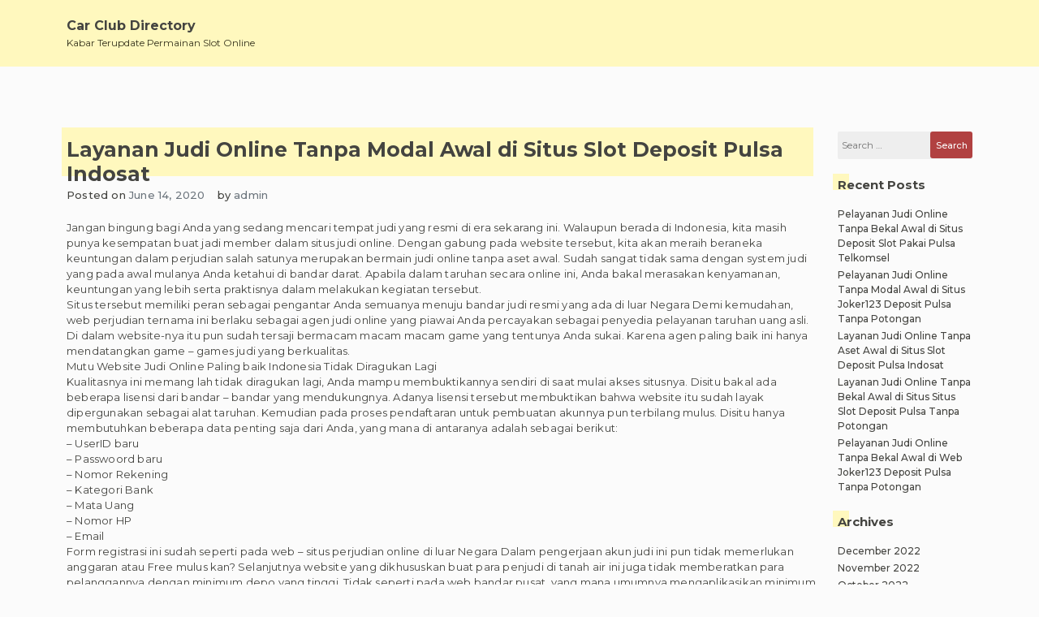

--- FILE ---
content_type: text/html; charset=UTF-8
request_url: https://carclubdirectory.com/layanan-judi-online-tanpa-modal-awal-di-situs-slot-deposit-pulsa-indosat/
body_size: 6597
content:
<!doctype html>
<html lang="en-US">

<head>
    <meta charset="UTF-8">
    <meta name="viewport" content="width=device-width, initial-scale=1">
    <link rel="profile" href="https://gmpg.org/xfn/11">

    <title>Layanan Judi Online Tanpa Modal Awal di Situs Slot Deposit Pulsa Indosat &#8211; Car Club Directory</title>
<meta name='robots' content='max-image-preview:large' />
<link rel='dns-prefetch' href='//s.w.org' />
<link rel="alternate" type="application/rss+xml" title="Car Club Directory &raquo; Feed" href="https://carclubdirectory.com/feed/" />
<link rel="alternate" type="application/rss+xml" title="Car Club Directory &raquo; Comments Feed" href="https://carclubdirectory.com/comments/feed/" />
		<script>
			window._wpemojiSettings = {"baseUrl":"https:\/\/s.w.org\/images\/core\/emoji\/13.0.1\/72x72\/","ext":".png","svgUrl":"https:\/\/s.w.org\/images\/core\/emoji\/13.0.1\/svg\/","svgExt":".svg","source":{"concatemoji":"https:\/\/carclubdirectory.com\/wp-includes\/js\/wp-emoji-release.min.js?ver=5.7.14"}};
			!function(e,a,t){var n,r,o,i=a.createElement("canvas"),p=i.getContext&&i.getContext("2d");function s(e,t){var a=String.fromCharCode;p.clearRect(0,0,i.width,i.height),p.fillText(a.apply(this,e),0,0);e=i.toDataURL();return p.clearRect(0,0,i.width,i.height),p.fillText(a.apply(this,t),0,0),e===i.toDataURL()}function c(e){var t=a.createElement("script");t.src=e,t.defer=t.type="text/javascript",a.getElementsByTagName("head")[0].appendChild(t)}for(o=Array("flag","emoji"),t.supports={everything:!0,everythingExceptFlag:!0},r=0;r<o.length;r++)t.supports[o[r]]=function(e){if(!p||!p.fillText)return!1;switch(p.textBaseline="top",p.font="600 32px Arial",e){case"flag":return s([127987,65039,8205,9895,65039],[127987,65039,8203,9895,65039])?!1:!s([55356,56826,55356,56819],[55356,56826,8203,55356,56819])&&!s([55356,57332,56128,56423,56128,56418,56128,56421,56128,56430,56128,56423,56128,56447],[55356,57332,8203,56128,56423,8203,56128,56418,8203,56128,56421,8203,56128,56430,8203,56128,56423,8203,56128,56447]);case"emoji":return!s([55357,56424,8205,55356,57212],[55357,56424,8203,55356,57212])}return!1}(o[r]),t.supports.everything=t.supports.everything&&t.supports[o[r]],"flag"!==o[r]&&(t.supports.everythingExceptFlag=t.supports.everythingExceptFlag&&t.supports[o[r]]);t.supports.everythingExceptFlag=t.supports.everythingExceptFlag&&!t.supports.flag,t.DOMReady=!1,t.readyCallback=function(){t.DOMReady=!0},t.supports.everything||(n=function(){t.readyCallback()},a.addEventListener?(a.addEventListener("DOMContentLoaded",n,!1),e.addEventListener("load",n,!1)):(e.attachEvent("onload",n),a.attachEvent("onreadystatechange",function(){"complete"===a.readyState&&t.readyCallback()})),(n=t.source||{}).concatemoji?c(n.concatemoji):n.wpemoji&&n.twemoji&&(c(n.twemoji),c(n.wpemoji)))}(window,document,window._wpemojiSettings);
		</script>
		<style>
img.wp-smiley,
img.emoji {
	display: inline !important;
	border: none !important;
	box-shadow: none !important;
	height: 1em !important;
	width: 1em !important;
	margin: 0 .07em !important;
	vertical-align: -0.1em !important;
	background: none !important;
	padding: 0 !important;
}
</style>
	<link rel='stylesheet' id='wp-block-library-css'  href='https://carclubdirectory.com/wp-includes/css/dist/block-library/style.min.css?ver=5.7.14' media='all' />
<link rel='stylesheet' id='limeasyblog-style-css'  href='https://carclubdirectory.com/wp-content/themes/limeasyblog/style.css?ver=1.0.9' media='all' />
<link rel='stylesheet' id='limeasyblog-bootstrap-style-css'  href='https://carclubdirectory.com/wp-content/themes/limeasyblog/assets/bootstrap/css/bootstrap.min.css?ver=v4.3.1' media='all' />
<link rel='stylesheet' id='limeasyblog-font-awesome-css'  href='https://carclubdirectory.com/wp-content/themes/limeasyblog/assets/fontawesome/css/all.min.css?ver=5.9.0' media='all' />
<link rel='stylesheet' id='limeasyblog-structure-css'  href='https://carclubdirectory.com/wp-content/themes/limeasyblog/assets/styles/structure/structure.css?ver=1.0.9' media='all' />
<link rel='stylesheet' id='limeasyblog-styles-grand-retro-css'  href='https://carclubdirectory.com/wp-content/themes/limeasyblog/assets/styles/style/grand-retro/styles.css?ver=1.0.9' media='all' />
<script type='text/javascript' src='https://carclubdirectory.com/wp-includes/js/jquery/jquery.min.js?ver=3.5.1' id='jquery-core-js'></script>
<script type='text/javascript' src='https://carclubdirectory.com/wp-includes/js/jquery/jquery-migrate.min.js?ver=3.3.2' id='jquery-migrate-js'></script>
<link rel="https://api.w.org/" href="https://carclubdirectory.com/wp-json/" /><link rel="alternate" type="application/json" href="https://carclubdirectory.com/wp-json/wp/v2/posts/492" /><link rel="EditURI" type="application/rsd+xml" title="RSD" href="https://carclubdirectory.com/xmlrpc.php?rsd" />
<link rel="wlwmanifest" type="application/wlwmanifest+xml" href="https://carclubdirectory.com/wp-includes/wlwmanifest.xml" /> 
<meta name="generator" content="WordPress 5.7.14" />
<link rel="canonical" href="https://carclubdirectory.com/layanan-judi-online-tanpa-modal-awal-di-situs-slot-deposit-pulsa-indosat/" />
<link rel='shortlink' href='https://carclubdirectory.com/?p=492' />
<link rel="alternate" type="application/json+oembed" href="https://carclubdirectory.com/wp-json/oembed/1.0/embed?url=https%3A%2F%2Fcarclubdirectory.com%2Flayanan-judi-online-tanpa-modal-awal-di-situs-slot-deposit-pulsa-indosat%2F" />
<link rel="alternate" type="text/xml+oembed" href="https://carclubdirectory.com/wp-json/oembed/1.0/embed?url=https%3A%2F%2Fcarclubdirectory.com%2Flayanan-judi-online-tanpa-modal-awal-di-situs-slot-deposit-pulsa-indosat%2F&#038;format=xml" />
		<style type="text/css">
						</style>
		</head>

<body class="post-template-default single single-post postid-492 single-format-standard _ulmt__grand-retro">
        <div id="page" class="site">
        <a class="skip-link screen-reader-text"
            href="#primary">Skip to content</a>

        <header id="masthead" class="site-header">

            <div id="header-0" class="header-section col-sm-12 col-md-12 header-wrapper">
                <div class="container">
                    <div class="row">
                        <div class="col-sm-12 section-element-inside">
                            <div class="row inside">
                                <div id="header-lbf3wl3y1dn"
                                    class="header-section col-sm-12 col-md-12 header-wrap">
                                    <div class="row">
                                        <div class="col-sm-12 section-element-inside">
                                            <div class="row inside">
                                                <div id="header-kn60tvnatdn"
                                                    class="header-section col-sm-12 col-md-6 header-site-branding">
                                                    <div class="row">
                                                        <div class="col-sm-12 section-element-inside">
                                                            <div class="row inside">
                                                                <div class="site-branding">

                                                                    <div class="site-branding-logo">
                                                                                                                                            </div>

                                                                    <div class="site-branding-title">
                                                                        
                                                                        <p class="site-title"><a
                                                                                href="https://carclubdirectory.com/"
                                                                                rel="home">Car Club Directory</a>
                                                                        </p>

                                                                                                                                                <p class="site-description">
                                                                            Kabar Terupdate Permainan Slot Online                                                                        </p>
                                                                                                                                            </div>

                                                                </div><!-- .site-branding -->
                                                            </div>
                                                        </div>
                                                    </div>
                                                </div>
                                                <div id="header-ph58qb08tjq"
                                                    class="header-section col-sm-12 col-md-6 header-sidebar">
                                                    <div class="col-sm-12 section-element-inside">
                                                                                                            </div>
                                                </div>
                                            </div>
                                        </div>
                                    </div>
                                </div>
                                <div id="header-v7kuk0msspr"
                                    class="header-section col-sm-12 col-md-12 header-menu-wrap">
                                    <div class="col-sm-12 section-element-inside">
                                        <nav id="site-navigation" class="main-navigation">
                                            <button class="menu-toggle menu-toggle-animation classic-animation" aria-controls="primary-menu" aria-expanded="false">
                                                <span class="menu-toggle-text">Primary Menu</span>
                                                <span class="menu-toggle-icon">
                                                    <span></span>
                                                    <span></span>
                                                    <span></span>
                                                    <span></span>
                                                    <span></span>
                                                    <span></span>
                                                    <span></span>
                                                    <span></span>
                                                    <span></span>
                                                </span>
                                            </button>
                                            <div id="primary-menu" class="menu"></div>
                                        </nav><!-- #site-navigation -->
                                    </div>
                                </div>
                            </div>
                        </div>
                    </div>
                </div>
            </div>
   
        </header><!-- #masthead -->
<main id="primary" class="site-main">

    
        
        <div id="single-0" class="page-section col-sm-12 col-md-12 page-wrap ">
            <div class="container ">
                <div class="row">
                    <div class="col-sm-12 section-element-inside ">
                        <div class="row inside">

                            
                            
        <div id="single-1rekpvean3a" class="page-section col-sm-12 col-md-10">
            <div class="col-sm-12 section-element-inside ">
                
<article id="post-492" class="post-492 post type-post status-publish format-standard hentry category-games-slot-online tag-slot-joker-deposit-pulsa-10rb-tanpa-potongan">
    <div class="row">

        <div id="post-0" class="excerpt-section col-sm-12 col-md-12 excerpt-wrap ">
            <div class="row">
                <div class="col-sm-12 section-element-inside ">
                    <div class="row inside">
                        <div id="post-1rekpvean3a" class="excerpt-section col-sm-12 col-md-12 ">
                            <div class="row">
                                <div class="col-sm-12 section-element-inside ">
                                    <div class="row inside">
                                        <header class="entry-header">
                                            <h1 class="entry-title">Layanan Judi Online Tanpa Modal Awal di Situs Slot Deposit Pulsa Indosat</h1>                                        </header>
                                    </div>
                                </div>
                            </div>
                        </div>
                        <div id="post-slfs07zbgrt" class="excerpt-section col-sm-12 col-md-12 ">
                            <div class="row">
                                <div class="col-sm-12 section-element-inside ">
                                    <div class="row inside">
                                        <div id="post-6ddeso36k4v"
                                            class="excerpt-section col-sm-auto col-md-auto ">
                                            <div class="row">
                                                <div class="col-sm-12 section-element-inside ">
                                                    <div class="row inside">
                                                                                                                    <div class="entry-meta">
                                                                <span class="posted-on">Posted on <a href="https://carclubdirectory.com/layanan-judi-online-tanpa-modal-awal-di-situs-slot-deposit-pulsa-indosat/" rel="bookmark"><time class="entry-date published updated" datetime="2020-06-14T04:20:30+00:00">June 14, 2020</time></a></span>                                                            </div><!-- .entry-meta -->
                                                                                                            </div>
                                                </div>
                                            </div>
                                        </div>
                                        <div id="post-3h1iw5ouicm"
                                            class="excerpt-section col-sm-autos col-md-auto ">
                                            <div class="row">
                                                <div class="col-sm-12 section-element-inside ">
                                                    <div class="row inside">
                                                                                                                    <div class="entry-meta">
                                                                <span class="byline"> by <span class="author vcard"><a class="url fn n" href="https://carclubdirectory.com/author/admin/">admin</a></span></span>                                                            </div><!-- .entry-meta -->
                                                                                                            </div>
                                                </div>
                                            </div>
                                        </div>
                                    </div>
                                </div>
                            </div>
                        </div>
                        <div id="post-fxzoj9rn23c" class="excerpt-section col-sm-12 col-md-12 ">
                            <div class="row">
                                <div class="col-sm-12 section-element-inside ">
                                    <div class="row inside">
                                                                            </div>
                                </div>
                            </div>
                        </div>
                        <div id="post-dnebovfdvbm" class="excerpt-section col-sm-12 col-md-12 ">
                            <div class="row">
                                <div class="col-sm-12 section-element-inside ">
                                    <div class="row inside">
                                        <div class="entry-content">
                                            <p>Jangan bingung bagi Anda yang sedang mencari tempat judi yang resmi di era sekarang ini. Walaupun berada di Indonesia, kita masih punya kesempatan buat jadi member dalam situs judi online. Dengan gabung pada website tersebut, kita akan meraih beraneka keuntungan dalam perjudian salah satunya merupakan bermain judi online tanpa aset awal. Sudah sangat tidak sama dengan system judi yang pada awal mulanya Anda ketahui di bandar darat. Apabila dalam taruhan secara online ini, Anda bakal merasakan kenyamanan, keuntungan yang lebih serta praktisnya dalam melakukan kegiatan tersebut.<br />
Situs tersebut memiliki peran sebagai pengantar Anda semuanya menuju bandar judi resmi yang ada di luar Negara Demi kemudahan, web perjudian ternama ini berlaku sebagai agen judi online yang piawai Anda percayakan sebagai penyedia pelayanan taruhan uang asli. Di dalam website-nya itu pun sudah tersaji bermacam macam macam game yang tentunya Anda sukai. Karena agen paling baik ini hanya mendatangkan game – games judi yang berkualitas.<br />
Mutu Website Judi Online Paling baik Indonesia Tidak Diragukan Lagi<br />
Kualitasnya ini memang lah tidak diragukan lagi, Anda mampu membuktikannya sendiri di saat mulai akses situsnya. Disitu bakal ada beberapa lisensi dari bandar – bandar yang mendukungnya. Adanya lisensi tersebut membuktikan bahwa website itu sudah layak dipergunakan sebagai alat taruhan. Kemudian pada proses pendaftaran untuk pembuatan akunnya pun terbilang mulus. Disitu hanya membutuhkan beberapa data penting saja dari Anda, yang mana di antaranya adalah sebagai berikut:<br />
&#8211; UserID baru<br />
&#8211; Passwoord baru<br />
&#8211; Nomor Rekening<br />
&#8211; Kategori Bank<br />
&#8211; Mata Uang<br />
&#8211; Nomor HP<br />
&#8211; Email<br />
Form registrasi ini sudah seperti pada web – situs perjudian online di luar Negara Dalam pengerjaan akun judi ini pun tidak memerlukan anggaran atau Free mulus kan? Selanjutnya website yang dikhususkan buat para penjudi di tanah air ini juga tidak memberatkan para pelanggannya dengan minimum depo yang tinggi. Tidak seperti pada web bandar pusat, yang mana umumnya mengaplikasikan minimum  se gede 200rb Rupiah Sedangkan jika bersama situs judi online terpercaya Indonesia ini, minimal depositnya kurang dari 50rb Rp bahkan Anda dapat main-main judi online tanpa aset awal.<br />
Mutu permainannya pun tidak mau kalah. Jika Anda bahagia dengan permainan – game casino, maka pilihannya ada banyak sekali, adalah seperti dengan baccarat, roulette, dragon tiger, blackjack dan lain – lain. Butuh Anda ketahui juga bahwa games – permainan casino ini juga bisa dimainkan dengan cara live. Jadi bilamana Anda masuk ke mode live, maka dapat merasakan perjudian seperti di tempat casino asli.<br />
Ada pun game ringan yang tidak memanfaatkan sistem live, yaitu semacam poker, domino, ceme, capsa dan slot. Dan asyiknya pada permainan jenis board ini Anda bisa taruhan dengan player asli dan saling bersaing utk meraih kemenangan. Karena jika dalam sistem live seperti tadi, Anda akan mempertaruhkan keberuntungan dengan media judi pada dealer.<br />
Ada pun permainan yang mempertaruhkan kompetisi olahraga, dan umumnya yang ramai dimainkan oleh bettor Indonesia merupakan taruhan bola. Judi bola ini juga dapat Anda dapatkan dalam web paling baik tersebut. Sedangkan utk memperjudikan suatu pertandingan saja, Anda dapat memilih beraneka cara. Aneka cara itu mampu Anda memastikan sendiri dengan pilih tipe permainannya. Jadi disini tidak hanya untuk menebak kemenangan tim, melainkan juga dapat menebak Score jumlah skor ganjil genap dan lain sebagainya.</p>
                                        </div><!-- .entry-content -->
                                    </div>
                                </div>
                            </div>
                        </div>
                        <div id="post-ighnkfw2k5s" class="excerpt-section col-sm-12 col-md-12 ">
                            <div class="row">
                                <div class="col-sm-12 section-element-inside ">
                                    <div class="row inside">
                                        <div id="post-pauygfoh43m"
                                            class="excerpt-section col-sm-auto col-md-auto ">
                                            <div class="row">
                                                <div class="col-sm-12 section-element-inside ">
                                                    <div class="row inside">
                                                        <footer class="entry-footer">
                                                            <span class="cat-links">Posted in <a href="https://carclubdirectory.com/category/games-slot-online/" rel="category tag">Games Slot Online</a></span><span class="tags-links">Tagged <a href="https://carclubdirectory.com/tag/slot-joker-deposit-pulsa-10rb-tanpa-potongan/" rel="tag">Slot Joker Deposit Pulsa 10rb Tanpa Potongan</a></span>                                                        </footer><!-- .entry-footer -->
                                                    </div>
                                                </div>
                                            </div>
                                        </div>
                                        <div id="post-76s2tu2u8av"
                                            class="excerpt-section col-sm-auto col-md-auto ">
                                            <div class="row">
                                                <div class="col-sm-12 section-element-inside ">
                                                    <div class="row inside"></div>
                                                </div>
                                            </div>
                                        </div>
                                    </div>
                                </div>
                            </div>
                        </div>
                        <div id="post-76s2tu2u8ff"
                            class="excerpt-section col-sm-12 col-md-12">
                            <div class="row">
                                <div class="col-sm-12 section-element-inside ">
                                    <div class="row inside">
                                        
	<nav class="navigation post-navigation" role="navigation" aria-label="Posts">
		<h2 class="screen-reader-text">Post navigation</h2>
		<div class="nav-links"><div class="nav-previous"><a href="https://carclubdirectory.com/pelayanan-judi-online-tanpa-aset-awal-di-web-game-slot-deposit-pulsa-10rb-tanpa-potongan/" rel="prev"><span class="nav-subtitle">Previous:</span> <span class="nav-title">Pelayanan Judi Online Tanpa Aset Awal di Web Game Slot Deposit Pulsa 10rb Tanpa Potongan</span></a></div><div class="nav-next"><a href="https://carclubdirectory.com/pelayanan-judi-online-tanpa-bekal-awal-di-web-slot-online-deposit-pulsa/" rel="next"><span class="nav-subtitle">Next:</span> <span class="nav-title">Pelayanan Judi Online Tanpa Bekal Awal di Web Slot Online Deposit Pulsa</span></a></div></div>
	</nav>                                    </div>
                                </div>
                            </div>
                        </div>
                        <div id="post-76s2tu2u812"
                            class="excerpt-section col-sm-12 col-md-12">
                            <div class="row">
                                <div class="col-sm-12 section-element-inside ">
                                    <div class="row inside">
                                                                            </div>
                                </div>
                            </div>
                        </div>
                    </div>
                </div>
            </div>
        </div>

    </div>
</article><!-- #post-492 -->            </div>
        </div>

        
                                        <div id="blog-igh6nk4fw2s" class="blog-section col-sm-12 col-md-2 blog-widget ">
                <div class="col-sm-12 section-element-inside ">
                    <aside id="secondary" class="widget-area">
                        <section id="search-2" class="widget widget_search"><form role="search" method="get" class="search-form" action="https://carclubdirectory.com/">
				<label>
					<span class="screen-reader-text">Search for:</span>
					<input type="search" class="search-field" placeholder="Search &hellip;" value="" name="s" />
				</label>
				<input type="submit" class="search-submit" value="Search" />
			</form></section>
		<section id="recent-posts-2" class="widget widget_recent_entries">
		<h2 class="widget-title">Recent Posts</h2>
		<ul>
											<li>
					<a href="https://carclubdirectory.com/pelayanan-judi-online-tanpa-bekal-awal-di-situs-deposit-slot-pakai-pulsa-telkomsel/">Pelayanan Judi Online Tanpa Bekal Awal di Situs Deposit Slot Pakai Pulsa Telkomsel</a>
									</li>
											<li>
					<a href="https://carclubdirectory.com/pelayanan-judi-online-tanpa-modal-awal-di-situs-joker123-deposit-pulsa-tanpa-potongan/">Pelayanan Judi Online Tanpa Modal Awal di Situs Joker123 Deposit Pulsa Tanpa Potongan</a>
									</li>
											<li>
					<a href="https://carclubdirectory.com/layanan-judi-online-tanpa-aset-awal-di-situs-slot-deposit-pulsa-indosat/">Layanan Judi Online Tanpa Aset Awal di Situs Slot Deposit Pulsa Indosat</a>
									</li>
											<li>
					<a href="https://carclubdirectory.com/layanan-judi-online-tanpa-bekal-awal-di-situs-situs-slot-deposit-pulsa-tanpa-potongan/">Layanan Judi Online Tanpa Bekal Awal di Situs Situs Slot Deposit Pulsa Tanpa Potongan</a>
									</li>
											<li>
					<a href="https://carclubdirectory.com/pelayanan-judi-online-tanpa-bekal-awal-di-web-joker123-deposit-pulsa-tanpa-potongan/">Pelayanan Judi Online Tanpa Bekal Awal di Web Joker123 Deposit Pulsa Tanpa Potongan</a>
									</li>
					</ul>

		</section><section id="archives-2" class="widget widget_archive"><h2 class="widget-title">Archives</h2>
			<ul>
					<li><a href='https://carclubdirectory.com/2022/12/'>December 2022</a></li>
	<li><a href='https://carclubdirectory.com/2022/11/'>November 2022</a></li>
	<li><a href='https://carclubdirectory.com/2022/10/'>October 2022</a></li>
	<li><a href='https://carclubdirectory.com/2022/09/'>September 2022</a></li>
	<li><a href='https://carclubdirectory.com/2022/08/'>August 2022</a></li>
	<li><a href='https://carclubdirectory.com/2022/07/'>July 2022</a></li>
	<li><a href='https://carclubdirectory.com/2022/06/'>June 2022</a></li>
	<li><a href='https://carclubdirectory.com/2022/05/'>May 2022</a></li>
	<li><a href='https://carclubdirectory.com/2022/04/'>April 2022</a></li>
	<li><a href='https://carclubdirectory.com/2022/03/'>March 2022</a></li>
	<li><a href='https://carclubdirectory.com/2022/02/'>February 2022</a></li>
	<li><a href='https://carclubdirectory.com/2022/01/'>January 2022</a></li>
	<li><a href='https://carclubdirectory.com/2021/12/'>December 2021</a></li>
	<li><a href='https://carclubdirectory.com/2021/11/'>November 2021</a></li>
	<li><a href='https://carclubdirectory.com/2021/10/'>October 2021</a></li>
	<li><a href='https://carclubdirectory.com/2021/09/'>September 2021</a></li>
	<li><a href='https://carclubdirectory.com/2021/08/'>August 2021</a></li>
	<li><a href='https://carclubdirectory.com/2021/07/'>July 2021</a></li>
	<li><a href='https://carclubdirectory.com/2021/06/'>June 2021</a></li>
	<li><a href='https://carclubdirectory.com/2021/05/'>May 2021</a></li>
	<li><a href='https://carclubdirectory.com/2021/04/'>April 2021</a></li>
	<li><a href='https://carclubdirectory.com/2021/03/'>March 2021</a></li>
	<li><a href='https://carclubdirectory.com/2021/02/'>February 2021</a></li>
	<li><a href='https://carclubdirectory.com/2021/01/'>January 2021</a></li>
	<li><a href='https://carclubdirectory.com/2020/12/'>December 2020</a></li>
	<li><a href='https://carclubdirectory.com/2020/11/'>November 2020</a></li>
	<li><a href='https://carclubdirectory.com/2020/10/'>October 2020</a></li>
	<li><a href='https://carclubdirectory.com/2020/09/'>September 2020</a></li>
	<li><a href='https://carclubdirectory.com/2020/08/'>August 2020</a></li>
	<li><a href='https://carclubdirectory.com/2020/07/'>July 2020</a></li>
	<li><a href='https://carclubdirectory.com/2020/06/'>June 2020</a></li>
	<li><a href='https://carclubdirectory.com/2020/05/'>May 2020</a></li>
	<li><a href='https://carclubdirectory.com/2020/04/'>April 2020</a></li>
	<li><a href='https://carclubdirectory.com/2020/03/'>March 2020</a></li>
	<li><a href='https://carclubdirectory.com/2020/02/'>February 2020</a></li>
	<li><a href='https://carclubdirectory.com/2020/01/'>January 2020</a></li>
			</ul>

			</section><section id="categories-2" class="widget widget_categories"><h2 class="widget-title">Categories</h2>
			<ul>
					<li class="cat-item cat-item-1"><a href="https://carclubdirectory.com/category/games-slot-online/">Games Slot Online</a>
</li>
			</ul>

			</section>                    </aside>
                </div>
            </div>
            
                        </div>
                    </div>
                </div>
            </div>
        </div>

        
    
</main><!-- #main -->


	
        <footer id="colophon" class="site-footer">

            <div id="footer-0" class="footer-section col-sm-12 col-md-12 footer-wrap ">
                <div class="container ">
                    <div class="row">
                        <div class="col-sm-12 section-element-inside ">
                            <div class="row inside">
                                
                                
        <div id="footer-3bds0suaie0"
            class="footer-section col-sm-12 col-md-12 footer-content-wrap ">
            <div class="row">
                <div class="col-sm-12 section-element-inside ">
                    <div class="row inside">
                    
                                                    <div id="footer-87rh5li58d31" class="footer-section col-sm-12 col-md-3 footer-widget ">
                                <div class="col-sm-12 section-element-inside ">
                                                                    </div>
                            </div>
                                                    <div id="footer-87rh5li58d32" class="footer-section col-sm-12 col-md-3 footer-widget ">
                                <div class="col-sm-12 section-element-inside ">
                                                                    </div>
                            </div>
                                                    <div id="footer-87rh5li58d33" class="footer-section col-sm-12 col-md-3 footer-widget ">
                                <div class="col-sm-12 section-element-inside ">
                                                                    </div>
                            </div>
                                                    <div id="footer-87rh5li58d34" class="footer-section col-sm-12 col-md-3 footer-widget ">
                                <div class="col-sm-12 section-element-inside ">
                                                                    </div>
                            </div>
                                                
                    </div>
                </div>
            </div>
        </div>

        
                                        
        <div id="footer-xx6il1zc0cw" class="footer-section col-sm-12 col-md-12 footer-site-info-wrap ">
            <div class="row">
                <div class="col-sm-12 section-element-inside ">
                    <div class="row inside">
                        <div id="footer-2m05kacnwa9"
                            class="footer-section col-sm-12 col-md-12 footer-site-info-text ">
                            <div class="row">
                                <div class="col-sm-12 section-element-inside ">
                                    <div class="site-info">
                                        <a href="https://wordpress.org/">
                                            Proudly powered by WordPress                                        </a>
                                        <span class="sep"> | </span>
                                        Theme: limeasyblog by <a>unlimiTheme</a>.                                    </div><!-- .site-info -->
                                </div>
                            </div>
                        </div>
                    </div>
                </div>
            </div>
        </div>

        
                            </div>
                        </div>
                    </div>
                </div>
            </div>

        </footer><!-- #colophon -->

        
</div><!-- #page -->

<script type='text/javascript' src='https://carclubdirectory.com/wp-content/themes/limeasyblog/assets/bootstrap/js/bootstrap.min.js?ver=v4.3.1' id='limeasyblog-bootstrap-script-js'></script>
<script type='text/javascript' src='https://carclubdirectory.com/wp-content/themes/limeasyblog/assets/js/navigation.js?ver=1.0.9' id='limeasyblog-navigation-js'></script>
<script type='text/javascript' src='https://carclubdirectory.com/wp-content/themes/limeasyblog/assets/js/accesibility.js?ver=1.0.9' id='limeasyblog-accesibility-js'></script>
<script type='text/javascript' src='https://carclubdirectory.com/wp-content/themes/limeasyblog/assets/js/functions.js?ver=1.0.9' id='limeasyblog-scripts-js'></script>
<script type='text/javascript' src='https://carclubdirectory.com/wp-includes/js/wp-embed.min.js?ver=5.7.14' id='wp-embed-js'></script>

<script defer src="https://static.cloudflareinsights.com/beacon.min.js/vcd15cbe7772f49c399c6a5babf22c1241717689176015" integrity="sha512-ZpsOmlRQV6y907TI0dKBHq9Md29nnaEIPlkf84rnaERnq6zvWvPUqr2ft8M1aS28oN72PdrCzSjY4U6VaAw1EQ==" data-cf-beacon='{"version":"2024.11.0","token":"20fa9f547f65442896b6b7aaddfceec0","r":1,"server_timing":{"name":{"cfCacheStatus":true,"cfEdge":true,"cfExtPri":true,"cfL4":true,"cfOrigin":true,"cfSpeedBrain":true},"location_startswith":null}}' crossorigin="anonymous"></script>
</body>

</html>